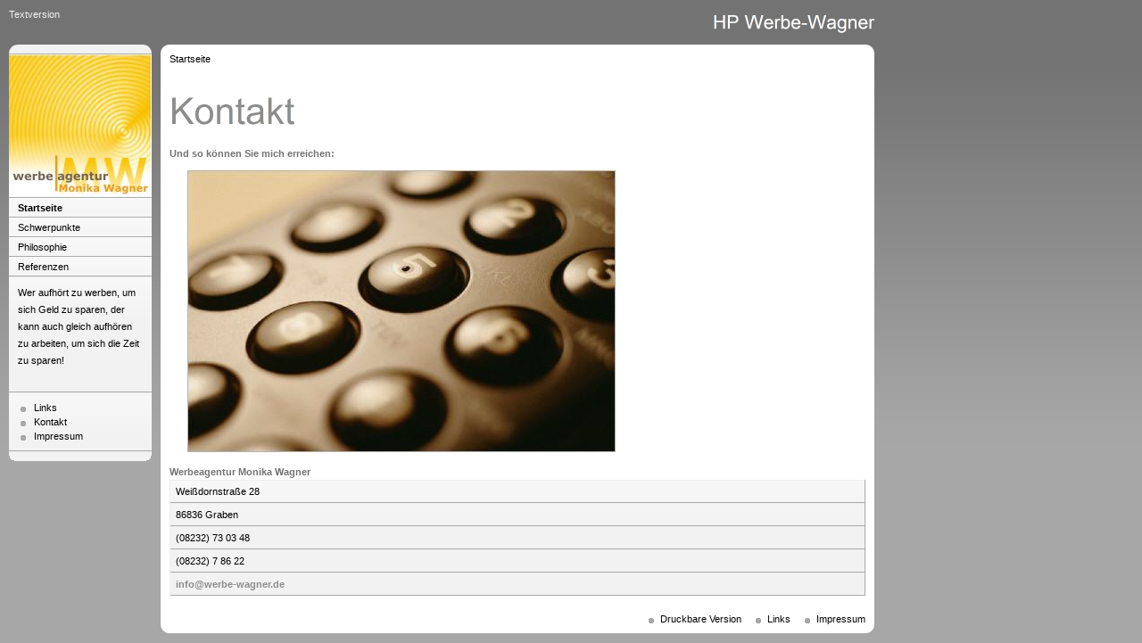

--- FILE ---
content_type: text/html
request_url: http://werbe-wagner.de/kontakt.html
body_size: 1479
content:
<!DOCTYPE html PUBLIC "-//W3C//DTD XHTML 1.0 Transitional//EN" "http://www.w3.org/TR/xhtml1/DTD/xhtml1-transitional.dtd">

<html xmlns="http://www.w3.org/1999/xhtml" xml:lang="de" lang="de">
<head>
<title>Kontakt</title>
<meta http-equiv="X-UA-Compatible" content="IE=EmulateIE7" />
<meta http-equiv="content-type" content="text/html; charset=ISO-8859-1" />
<meta http-equiv="expires" content="0" />
<meta name="author" content="" />
<meta name="description" content="" />
<meta name="keywords" lang="de" content="" />
<meta name="generator" content="web to date 6.0" />
<link rel="stylesheet" type="text/css" href="./assets/sf.css" />
<link rel="stylesheet" type="text/css" href="./assets/sm.css" />
<link rel="stylesheet" type="text/css" href="./assets/ssb.css" />
<script type="text/javascript" src="./assets/m.js"></script>
</head>

<body>
<div id="topicmenu1" class="menu">
<a class="menuItem"  href="./schwerpunkte/alles-aus-einer-hand/index.html" onmouseover="return subMenuTouch(event, '');">Alles aus einer Hand</a>
<a class="menuItem"  href="./schwerpunkte/drucksachen/index.html" onmouseover="return subMenuTouch(event, '');">Drucksachen</a>
<a class="menuItem"  href="./schwerpunkte/beschriftungen/index.html" onmouseover="return subMenuTouch(event, '');">Beschriftungen</a>
<a class="menuItem"  href="./schwerpunkte/werbemittel/index.html" onmouseover="return subMenuTouch(event, '');">Werbemittel</a>
<a class="menuItem"  href="./schwerpunkte/webdesign/index.html" onmouseover="return subMenuTouch(event, '');">Webdesign</a>
</div>
<div id="plaintext">
<a href="./plaintext/index.html">Textversion</a>
</div>
<div id="logo">
</div>
<div id="nav">
<div id="navtop"></div>
<div id="eyecatcher"></div>

<ul>
<li><a class="menuButton" style="font-weight:bold;" href="./index.html" onmouseover="menuTouch(event, '');">Startseite</a></li>
<li><a class="menuButton"  href="./schwerpunkte/index.html" onmouseover="menuTouch(event, 'topicmenu1');">Schwerpunkte</a></li>
<li><a class="menuButton"  href="./philosophie/index.html" onmouseover="menuTouch(event, '');">Philosophie</a></li>
<li><a class="menuButton"  href="./referenzen/index.html" onmouseover="menuTouch(event, '');">Referenzen</a></li>
</ul>

<div id="sidebar">
<p>Wer aufh&ouml;rt zu werben, um sich Geld zu sparen, der kann auch gleich aufh&ouml;ren zu arbeiten, um sich die Zeit zu sparen!</p><br/>
</div>
<div id="commonbox">
<ul>
<li><a class="blacklink" href="./links.html">Links</a></li>
<li><a class="blacklink" href="./kontakt.html">Kontakt</a></li>
<li><a class="blacklink" href="./impressum.html">Impressum</a></li>
</ul>
</div>

<div id="navbottom"></div>
</div>

<div id="main">
<div id="maintop"></div>
<div id="content">
<div id="youarehere">
<a href="./index.html">Startseite</a>
</div>
<h1 style="background-image:url(./images/ph0000019867009d433.gif);"></h1>

<h2><a name="00000198671453402"></a>Und so k&ouml;nnen Sie mich erreichen:</h2>
<div class="picture">
  
	
	
<img src="./images/52298_480.jpg" width="480" height="316" alt="" border="0"/>	
<p class="sidepicturetext"><em></em> </p>

</div><h2><a name="0000019867010ed36"></a>Werbeagentur Monika Wagner</h2>
<table class="content" width="100%" cellspacing="0">

        <tr class="row">
                              <td width="100%"  class="cell" align="left" valign="top">
		      	        Wei&szlig;dornstra&szlig;e 28 	  	  </td>
    </tr>
        <tr class="row">
                              <td width="100%"  class="cell" align="left" valign="top">
		      	        86836 Graben 	  	  </td>
    </tr>
        <tr class="row">
                              <td width="100%"  class="cell" align="left" valign="top">
		      	        (08232) 73 03 48	  	  </td>
    </tr>
        <tr class="row">
                              <td width="100%"  class="cell" align="left" valign="top">
		      	        (08232)   7 86 22	  	  </td>
    </tr>
        <tr class="row">
                              <td width="100%"  class="cell" align="left" valign="top">
		      	        <a class="link" href="mailto:info@werbe-wagner.de" target="_blank">info@werbe-wagner.de</a> 	  	  </td>
    </tr>
</table>
<div id="more">
<a target="_blank" href="./printable/kontakt.html">Druckbare Version</a>
<a href="links.html">Links</a>
<a href="impressum.html">Impressum</a>
</div></div>
<div id="mainbottom"></div>
</div>

</body>
</html>


--- FILE ---
content_type: text/css
request_url: http://werbe-wagner.de/assets/sm.css
body_size: 11000
content:
/* Standard-Elemente */

p {
	margin: 0;
	padding: 0px 0px 10px 0px;
	line-height: 180%;
}

em {
	font-weight : bold;
	color: #8D8D8D;
	font-style : normal;
}

h1 {
	margin: 0;
	padding: 0;
	width: 778px;
	height: 90px;
	background-repeat : no-repeat;
}

h2 {
	margin: 0;
	padding: 4px 0px 3px 0px;
	font-size: 100%;
	color: #737373;
}

h3 {
	margin: 0;
	padding: 2px 0px 2px 0px;
	font-size: 100%;
	color: #000000;
}

.clearer {
	clear: both;
}

a.link {
	font-weight: bold;
	color: #8D8D8D;
	text-decoration: none;
}

a.s2d:hover, a.link:hover, a.teaserlink:hover, #youarehere a:hover, #commonbox a:hover, #more a:hover, #plaintext a:hover {
	text-decoration: underline;
}

/* Layout-Elemente  */

BODY {
	background: #A7A7A7 url(../images/pback.gif) repeat-x top left;
	margin: 0;
	padding: 0;
}


#content {
	width: 780px;
	padding: 0px 10px 0px 10px;
	background-color: #ffffff;
}

#content {
	\width: 800px;
	w\idth: 780px;
}


#logo {
	background : url(../images/plogo.gif) no-repeat top right;
	width:800px;
	height:50px;
	position: absolute;
	top: 0px;
	left: 180px;
}

#plaintext {
	position: absolute;
	top: 10px;
	left: 10px;
}

#plaintext a {
	color: #F2F2F2;
	text-decoration: none;
}


#eyecatcher {
	width: 160px;
	height: 160px;
	background : url(../images/s2dlogo.jpg) no-repeat top right;
	overflow: hidden;
	border-bottom: 1px solid #aaaaaa;
}

#searchbox {
	width: 150px;
	background-color: #F2F2F2;
	border-bottom: 1px solid #aaaaaa;
	border-top: 1px solid #eeeeee;
	padding: 10px 0px 10px 10px;
}

#commonbox {
	width: 140px;
	background: #F2F2F2 url(../images/pfds.gif) repeat-x left top;;
	border-bottom: 1px solid #aaaaaa;
	border-top: 1px solid #eeeeee;
	padding: 8px 10px 8px 10px;
}

#commonbox {
	\width: 160px;
	w\idth: 140px;
}


#commonbox ul {
	list-style: none;
}

#commonbox li {
	padding: 2px 0px 2px 18px;
	background-image: url(../images/pbul.gif);
	background-repeat: no-repeat;
	background-position: top left;
}

#commonbox a {
	color: #000000;
	text-decoration: none;
}


#main {
	position: absolute;
	top: 50px;
	left: 180px;
	width: 800px;
}

#youarehere {
	padding:0px;
	margin:0px;
}

#youarehere a {
	color: #000000;
	text-decoration: none;
}

#more {
	padding:10px 0px 0px 0px;
	margin:0px;
	text-align: right;
}

#more a {
	color: #000000;
	text-decoration: none;
	padding: 2px 0px 2px 26px;
	background-image: url(../images/pbul.gif);
	background-repeat: no-repeat;
	background-position: 10px 0px;
}


#navtop {
	background : url(../images/pnt.gif) no-repeat top right;
	width:160px;
	height:10px;
	overflow: hidden;
	border-bottom: 1px solid #aaaaaa;
}

#navbottom {
	background : url(../images/pnb.gif) no-repeat top right;
	width:160px;
	height:11px;
	overflow: hidden;
	border-top: 1px solid #eeeeee;
	margin-bottom: 10px;
}


#maintop {
	background : url(../images/pmt.gif) no-repeat top right;
	width:800px;
	height:10px;
	overflow: hidden;
}

#mainbottom {
	background : url(../images/pmb.gif) no-repeat top right;
	width:800px;
	height:11px;
	overflow: hidden;
	margin-bottom: 10px;
}

/* Menü */

#nav {
	position: absolute;
	padding: 0;
	margin: 0;
	left: 10px;
	top: 50px;
}

#nav ul {
	margin: 0;
	padding: 0;
}

#nav li
{
	list-style: none;
}

a.menuButton, a.menuButtonActive
{
	display: block;
	padding: 4px 10px 4px 10px;
	width: 140px;
	color: #000000;
	text-decoration: none;
	background: #F2F2F2 url(../images/pfds.gif) repeat-x left top;;
	border-bottom: 1px solid #aaaaaa;
	border-top: 1px solid #ffffff;
}

a.menuButton, a.menuButtonActive
{
	\width: 160px;
	w\idth: 140px;
}


.menu {
	border-bottom: 1px solid #aaaaaa;
	border-right: 1px solid #aaaaaa;
	border-top: 1px solid #eeeeee;
	border-left: 1px solid #eeeeee;
	background: #F2F2F2 url(../images/pfds.gif) repeat-x left top;;
	padding: 0px;
	position: absolute;
	text-align: left;
	visibility: hidden;
	left: 0px;
	top: 0px;
	z-index: 20;
}

a.menuItem, a.menuItemActive {
	color: #000000;
	background-color: transparent;
	display: block;
	padding: 4px 16px 4px 16px;
	text-decoration: none;
	white-space: nowrap;
}

a.menuButtonActive, a.menuButton:hover {
  background: #8D8D8D;
  color: #ffffff;
}

a.menuItem:hover, a.menuItemActive {
  background: #8D8D8D;
  color: #ffffff;
}

/* Suchfeld */

input.search {
	border-bottom: 1px solid #eeeeee;
	border-right: 1px solid #eeeeee;
	border-top: 1px solid #aaaaaa;
	border-left: 1px solid #aaaaaa;
	width: 105px;
	background-color: #ffffff;
	vertical-align: top;
	padding: 1px 4px 1px 4px;
	margin: 0;
}

form.search {
	margin: 0px;
}


/* Marginalie */

div.sidepicture {
	float: right;
	padding: 10px 10px 10px 10px;
	margin: 0px 0px 10px 10px;
	width: 200px;
	border-bottom: 1px solid #aaaaaa;
	border-right: 1px solid #aaaaaa;
	border-top: 1px solid #eeeeee;
	border-left: 1px solid #eeeeee;
	background: #F2F2F2 url(../images/pfd.gif) repeat-x left top;;
}

p.sidepicturetext {
	margin: 0;
	padding: 2px 0px 0px 0px;
	line-height: 160%;
	font-size: 90%;
	color: #000000;
}


/* Absatztyp BIld */

div.picture {
	padding: 0px;
	margin: 10px 0px 10px 20px;
	width: 480px;
	border: none;
}


/* Absatztype Aufzählung */

ul.content {
	list-style: none;
	padding: 10px;
	margin: 10px 0 20px 20px;
	background: #F2F2F2 url(../images/pfd.gif) repeat-x left top;;
	border-bottom: 1px solid #aaaaaa;
	border-right: 1px solid #aaaaaa;
	border-top: 1px solid #eeeeee;
	border-left: 1px solid #eeeeee;
	width: 490px;
}

li.content {
	padding: 2px 0px 2px 18px;
	background-image: url(../images/pbul.gif);
	background-repeat: no-repeat;
	background-position: top left;
}


/* Absatztyp Tabelle */

table.content {
	margin: 0px 0px 10px 0px;
	border-right: 1px solid #aaaaaa;
	border-left: 1px solid #eeeeee;
	background: #F2F2F2 url(../images/pfds.gif) repeat-x left top;;
}

tr.row {
	border-bottom: 1px solid #aaaaaa;
	border-top: 1px solid #eeeeee;
}


tr.header {
	background-color : #A7A7A7;
}

td.cell {
	border-top: 1px solid #eeeeee;
	border-bottom: 1px solid #aaaaaa;
	padding: 6px;
	margin: 0px;
}

td.headercell {
	border-top: 1px solid #eeeeee;
	border-bottom: 1px solid #aaaaaa;
	padding: 6px;
	margin: 0px;
	font-weight: bold;
}


/* Absatztyp Teaser */

div.teaserelement {
	float: left;
	padding: 6px 10px 6px 10px;
	margin: 0px 10px 10px 0px;
	background: #F2F2F2 url(../images/pfd.gif) repeat-x left top;;
	border-bottom: 1px solid #aaaaaa;
	border-right: 1px solid #aaaaaa;
	border-top: 1px solid #eeeeee;
	border-left: 1px solid #eeeeee;
}

div.teaser {
	margin: 10px 0px 10px 20px ! important;
	border: none;
	width: 750px;
}

div.teaserpicture {
	float: right;
	padding: 0px;
	margin: 0px 0px 10px 10px;
	border: none;
}

p.teasertext {
	margin: 0;
	padding: 4px 0px 4px 0px;
}

div.teasernav {
	clear: both;
	padding: 0;
	margin: 0;
	border: none;
	text-align: center;
}

a.teaserlink {
	font-weight: bold;
	color: #737373;
	text-decoration: none;
}

p.lookup {
	margin: 0px 0px 10px 0px;
	padding: 4px 0px 0px 0px;
	border-bottom: 1px solid #A7A7A7;
}

/* Absatztype Formular */

input.forminput  {
	border-bottom: 1px solid #eeeeee;
	border-right: 1px solid #eeeeee;
	border-top: 1px solid #aaaaaa;
	border-left: 1px solid #aaaaaa;
	width: 300px;
	background-color: #ffffff;
	vertical-align: top;
	padding: 1px;
	margin: 0px 0px 10px 0px;
}

textarea.formtextarea  {
	border-bottom: 1px solid #eeeeee;
	border-right: 1px solid #eeeeee;
	border-top: 1px solid #aaaaaa;
	border-left: 1px solid #aaaaaa;
	width: 300px;
	height: 200px;
	background-color: #ffffff;
	vertical-align: top;
	padding: 1px;
	margin: 0px 0px 10px 0px;
}

.formcaption {
	width: 200px;
	line-height: 200%;
	float: left;
	clear: left;
}

p.formnote {
	color: #737373;
	padding: 2px 0px 10px 202px !important;
}

.buttoncaption {
	line-height: 200%;
}

/* Plugin-Styles */


INPUT.s2d {
	border-bottom: 1px solid #eeeeee;
	border-right: 1px solid #eeeeee;
	border-top: 1px solid #aaaaaa;
	border-left: 1px solid #aaaaaa;
	background-color: #ffffff;
	vertical-align: top;
	padding: 1px;
}

SELECT.s2d {
	border-bottom: 1px solid #eeeeee;
	border-right: 1px solid #eeeeee;
	border-top: 1px solid #aaaaaa;
	border-left: 1px solid #aaaaaa;
	background-color: #ffffff;
	vertical-align: top;
	padding: 1px;
}

a.s2d, a.s2dinfo, a.s2dsmall {
	font-weight: bold;
	color: #8D8D8D;
	text-decoration: none;
}

P.s2d  {
	font-size: 16pt;
	color: #8D8D8D;
	font-weight : bold;
	margin-top : 5pt;
	margin-bottom : 5pt;
	line-height: 20pt;
}

textarea {
	border-bottom: 1px solid #eeeeee;
	border-right: 1px solid #eeeeee;
	border-top: 1px solid #aaaaaa;
	border-left: 1px solid #aaaaaa;
	width: 300px;
	height: 200px;
	background-color: #ffffff;
	vertical-align: top;
	padding: 1px;
}

#tsbox {
	width: 140px;
	background-color: #F2F2F2;
	border-bottom: 1px solid #aaaaaa;
	border-top: 1px solid #eeeeee;
	padding: 8px 10px 8px 10px;
	margin: 0px;
	text-align: center;
}

#tsbox {
	\width: 160px;
	w\idth: 140px;
}

/** Für Formulare und Shopseiten **/

/* Rahmen und Farbe Formularelemente */
table.formtab select.tx,
table.formtab input.tx,
table.formtab textarea.tx {
	border: 1px solid #737373;
	background-color: #F2F2F2;
}

/* Weitere Styledefinitionen für Formularelemente */
/* Rahmen und Farbe Formularelemente Highlight */
table.formtab select.txh,
table.formtab input.txh,
table.formtab textarea.txh,
table.formtab td.txh,
table.formtab table.txh {
	border: 1px solid #A70C0C;
	background-color: #F5E5E5;
}

/* Tabellenbreite */
table.pluginwidth {
	width: 510px;
	margin: auto;
}

table.completewidth, td.completewidth {
	width: 100%;
}

/* Breite der Formularfelder */
table.formtab input.tx,
table.formtab input.txh,
table.formtab textarea.tx,
table.formtab textarea.txh {
	width: 255px;
}

/* Höhe der Formularfelder */
table.formtab textarea.tx,
table.formtab textarea.txh {
	height: 102px;
}

/* Farbeliche Anzeige von Fehlermeldungen, immer identisch */
table.formtab td.h, p.h {
	color: #A70C0C;
	font-weight: bold;
	text-align: center;
}

/* Focus und Mausover von Formularelementen, immer identisch */
/*
table.formtab textarea:focus,
table.formtab textarea:hover,
table.formtab select:focus,
table.formtab select:hover,
table.formtab input:focus,
table.formtab input:hover {
	background-color: #FFFFFF;
} */

/* Innenabstand von Formularelementen und Tabellenzellen, immer identisch */
table.formtab input,
table.formtab textarea,
table.formtab td {
	padding-left: 3px;
	padding-right: 3px;
	margin: 0px;
}
